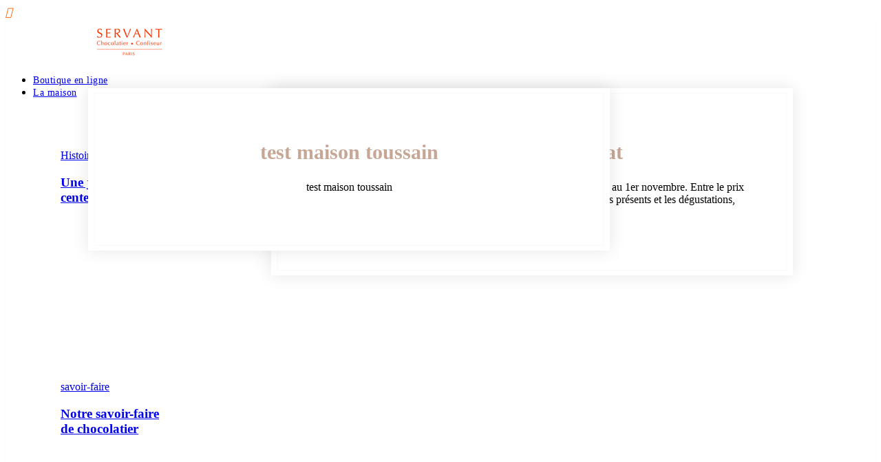

--- FILE ---
content_type: text/html; charset=utf-8
request_url: https://www.chocolaterie-servant.com/fr/?espace=actu2
body_size: 7149
content:
<!doctype html>
<html lang="fr">
	<head>
		
			
  <meta charset="utf-8">


  <meta http-equiv="x-ua-compatible" content="ie=edge">



  <title>Chocolaterie Servant</title>
  <meta name="description" content="Boutique propulsée par PrestaShop">
  <meta name="keywords" content="">
    


  <meta name="viewport" content="width=device-width, initial-scale=1">



  <link rel="icon" type="image/vnd.microsoft.icon" href="/img/favicon.ico?1509053753">
  <link rel="shortcut icon" type="image/x-icon" href="/img/favicon.ico?1509053753">



    <link rel="stylesheet" href="https://www.chocolaterie-servant.com/themes/classic/assets/css/theme.css" type="text/css" media="all">
  <link rel="stylesheet" href="https://www.chocolaterie-servant.com/modules/colissimo_simplicite//views/css/front.css" type="text/css" media="all">
  <link rel="stylesheet" href="https://www.chocolaterie-servant.com/modules/ptm_dropdowncart/views/css/ptm_dropdowncart.css" type="text/css" media="all">
  <link rel="stylesheet" href="https://www.chocolaterie-servant.com/themes/classic/assets/css/custom.css" type="text/css" media="all">




  

  <script type="text/javascript">
        var prestashop = {"cart":{"products":[],"totals":{"total":{"type":"total","label":"Total","amount":0,"value":"0,00\u00a0\u20ac"},"total_including_tax":{"type":"total","label":"Total TTC","amount":0,"value":"0,00\u00a0\u20ac"},"total_excluding_tax":{"type":"total","label":"Total HT :","amount":0,"value":"0,00\u00a0\u20ac"}},"subtotals":{"products":{"type":"products","label":"Sous-total","amount":0,"value":"0,00\u00a0\u20ac"},"discounts":null,"shipping":{"type":"shipping","label":"Livraison","amount":0,"value":"gratuit"},"tax":null},"products_count":0,"summary_string":"0 articles","labels":{"tax_short":"TTC","tax_long":"(TTC)"},"id_address_delivery":0,"id_address_invoice":0,"is_virtual":false,"vouchers":{"allowed":0,"added":[]},"discounts":[],"minimalPurchase":0,"minimalPurchaseRequired":""},"currency":{"name":"euro","iso_code":"EUR","iso_code_num":"978","sign":"\u20ac"},"customer":{"lastname":null,"firstname":null,"email":null,"last_passwd_gen":null,"birthday":null,"newsletter":null,"newsletter_date_add":null,"ip_registration_newsletter":null,"optin":null,"website":null,"company":null,"siret":null,"ape":null,"outstanding_allow_amount":0,"max_payment_days":0,"note":null,"is_guest":0,"id_shop":null,"id_shop_group":null,"id_default_group":3,"date_add":null,"date_upd":null,"reset_password_token":null,"reset_password_validity":null,"id":null,"is_logged":false,"gender":{"type":null,"name":null,"id":null},"risk":{"name":null,"color":null,"percent":null,"id":null},"addresses":[]},"language":{"name":"Fran\u00e7ais (French)","iso_code":"fr","locale":"fr-FR","language_code":"fr","is_rtl":"0","date_format_lite":"d\/m\/Y","date_format_full":"d\/m\/Y H:i:s","id":1},"page":{"title":"","canonical":null,"meta":{"title":"Chocolaterie Servant","description":"Boutique propuls\u00e9e par PrestaShop","keywords":"","robots":"index"},"page_name":"index","body_classes":{"lang-fr":true,"lang-rtl":false,"country-FR":true,"currency-EUR":true,"layout-full-width":true,"page-index":true,"tax-display-enabled":true},"admin_notifications":[]},"shop":{"name":"Chocolaterie Servant","email":"boutique@chocolaterie-servant.com","registration_number":"","long":false,"lat":false,"logo":"\/img\/chocolaterie-servant-logo-1509053753.jpg","stores_icon":"\/img\/logo_stores.png","favicon":"\/img\/favicon.ico","favicon_update_time":"1509053753","address":{"formatted":"Chocolaterie Servant<br>France","address1":"","address2":"","postcode":"","city":"","state":null,"country":"France"},"phone":"","fax":""},"urls":{"base_url":"https:\/\/www.chocolaterie-servant.com\/","current_url":"https:\/\/www.chocolaterie-servant.com\/fr\/?espace=actu2","shop_domain_url":"https:\/\/www.chocolaterie-servant.com","img_ps_url":"https:\/\/www.chocolaterie-servant.com\/img\/","img_cat_url":"https:\/\/www.chocolaterie-servant.com\/img\/c\/","img_lang_url":"https:\/\/www.chocolaterie-servant.com\/img\/l\/","img_prod_url":"https:\/\/www.chocolaterie-servant.com\/img\/p\/","img_manu_url":"https:\/\/www.chocolaterie-servant.com\/img\/m\/","img_sup_url":"https:\/\/www.chocolaterie-servant.com\/img\/su\/","img_ship_url":"https:\/\/www.chocolaterie-servant.com\/img\/s\/","img_store_url":"https:\/\/www.chocolaterie-servant.com\/img\/st\/","img_col_url":"https:\/\/www.chocolaterie-servant.com\/img\/co\/","img_url":"https:\/\/www.chocolaterie-servant.com\/themes\/servant\/assets\/img\/","css_url":"https:\/\/www.chocolaterie-servant.com\/themes\/servant\/assets\/css\/","js_url":"https:\/\/www.chocolaterie-servant.com\/themes\/servant\/assets\/js\/","pic_url":"https:\/\/www.chocolaterie-servant.com\/upload\/","pages":{"address":"https:\/\/www.chocolaterie-servant.com\/fr\/adresse","addresses":"https:\/\/www.chocolaterie-servant.com\/fr\/adresses","authentication":"https:\/\/www.chocolaterie-servant.com\/fr\/connexion","cart":"https:\/\/www.chocolaterie-servant.com\/fr\/panier","category":"https:\/\/www.chocolaterie-servant.com\/fr\/index.php?controller=category","cms":"https:\/\/www.chocolaterie-servant.com\/fr\/index.php?controller=cms","contact":"https:\/\/www.chocolaterie-servant.com\/fr\/nous-contacter","discount":"https:\/\/www.chocolaterie-servant.com\/fr\/reduction","guest_tracking":"https:\/\/www.chocolaterie-servant.com\/fr\/suivi-commande-invite","history":"https:\/\/www.chocolaterie-servant.com\/fr\/historique-commandes","identity":"https:\/\/www.chocolaterie-servant.com\/fr\/identite","index":"https:\/\/www.chocolaterie-servant.com\/fr\/","my_account":"https:\/\/www.chocolaterie-servant.com\/fr\/mon-compte","order_confirmation":"https:\/\/www.chocolaterie-servant.com\/fr\/confirmation-commande","order_detail":"https:\/\/www.chocolaterie-servant.com\/fr\/index.php?controller=order-detail","order_follow":"https:\/\/www.chocolaterie-servant.com\/fr\/suivi-commande","order":"https:\/\/www.chocolaterie-servant.com\/fr\/commande","order_return":"https:\/\/www.chocolaterie-servant.com\/fr\/index.php?controller=order-return","order_slip":"https:\/\/www.chocolaterie-servant.com\/fr\/avoirs","pagenotfound":"https:\/\/www.chocolaterie-servant.com\/fr\/page-introuvable","password":"https:\/\/www.chocolaterie-servant.com\/fr\/recuperation-mot-de-passe","pdf_invoice":"https:\/\/www.chocolaterie-servant.com\/fr\/index.php?controller=pdf-invoice","pdf_order_return":"https:\/\/www.chocolaterie-servant.com\/fr\/index.php?controller=pdf-order-return","pdf_order_slip":"https:\/\/www.chocolaterie-servant.com\/fr\/index.php?controller=pdf-order-slip","prices_drop":"https:\/\/www.chocolaterie-servant.com\/fr\/promotions","product":"https:\/\/www.chocolaterie-servant.com\/fr\/index.php?controller=product","search":"https:\/\/www.chocolaterie-servant.com\/fr\/recherche","sitemap":"https:\/\/www.chocolaterie-servant.com\/fr\/Sitemap","stores":"https:\/\/www.chocolaterie-servant.com\/fr\/magasins","supplier":"https:\/\/www.chocolaterie-servant.com\/fr\/fournisseur","register":"https:\/\/www.chocolaterie-servant.com\/fr\/connexion?create_account=1","order_login":"https:\/\/www.chocolaterie-servant.com\/fr\/commande?login=1"},"theme_assets":"\/themes\/servant\/assets\/","actions":{"logout":"https:\/\/www.chocolaterie-servant.com\/fr\/?mylogout="}},"configuration":{"display_taxes_label":true,"low_quantity_threshold":3,"is_b2b":false,"is_catalog":false,"show_prices":true,"opt_in":{"partner":true},"quantity_discount":{"type":"discount","label":"Remise"},"voucher_enabled":0,"return_enabled":0,"number_of_days_for_return":14},"field_required":[],"breadcrumb":{"links":[{"title":"Accueil","url":"https:\/\/www.chocolaterie-servant.com\/fr\/"}],"count":1},"link":{"protocol_link":"https:\/\/","protocol_content":"https:\/\/"},"time":1768500442,"static_token":"afc8283db8de0752cf416ec803087eaa","token":"a911b3fa2f9cdaa759c2d8a5520321cc"};
        var psemailsubscription_subscription = "https:\/\/www.chocolaterie-servant.com\/fr\/module\/ps_emailsubscription\/subscription";
      </script>

<link rel="stylesheet" href="/themes/servant/assets/js/slick/slick.css" />
<script type="text/javascript" src="/themes/servant/assets/js/jquery.sticky.js"></script>
<script type="text/javascript" src="/themes/servant/assets/js/slick/slick.min.js"></script>
<script type="text/javascript" src="/themes/servant/assets/js/main.js"></script>
<script type="text/javascript">
jQuery(document).ready(function(){
	jQuery("#header").sticky({topSpacing:18});
});
</script>
<!--<script>
window.axeptioSettings = {
  clientId: "648c2e4da6b63b464fae3e02",
};
 
(function(d, s) {
  var t = d.getElementsByTagName(s)[0], e = d.createElement(s);
  e.async = true; e.src = "//static.axept.io/sdk.js";
  t.parentNode.insertBefore(e, t);
})(document, "script");
</script>-->
<script>
window.axeptioSettings = {
  clientId: "6527b7abb27847935739c6ab",
};
 
(function(d, s) {
  var t = d.getElementsByTagName(s)[0], e = d.createElement(s);
  e.async = true; e.src = "//static.axept.io/sdk.js";
  t.parentNode.insertBefore(e, t);
})(document, "script");
</script>



  



<link rel="stylesheet" href="/themes/servant/main.css" />		



	</head>
	<body id="index" class="lang-fr country-fr currency-eur layout-full-width page-index tax-display-enabled">

	
	
		
	 
</div>


 

 
		
			
		

    <main>
      
              

      <header id="header">
        
          
  <div class="header-banner">
    
  </div>



  <nav class="header-nav">
    <div class="container">
        <div class="row">
          <!--div class="hidden-sm-down">
            <div class="col-md-4 col-xs-12">
              <div id="_desktop_contact_link">
  <div id="contact-link">
          <a href="https://www.chocolaterie-servant.com/fr/nous-contacter">Contactez-nous</a>
      </div>
</div>

            </div>
            <div class="col-md-8 right-nav">
                
            </div>
          </div-->
          <div class="hidden-md-up text-sm-center mobile">
            <div class="float-xs-left" id="menu-icon">
              <i class="material-icons d-inline">&#xE5D2;</i>
            </div>
            <div class="float-xs-right" id="_mobile_cart"></div>
            <div class="float-xs-right" id="_mobile_user_info"></div>
            <div class="top-logo" id="_mobile_logo"></div>
            
            <div class="clearfix"></div>
          </div>
        </div>
    </div>
  </nav>



  <div class="header-top">
    <div class="container">
       <div class="row">
        <div class="col-md-2 hidden-sm-down" id="_desktop_logo">
          <a href="https://www.chocolaterie-servant.com/">
            <img class="logo img-responsive" src="/img/chocolaterie-servant-logo-1509053753.jpg" alt="Chocolaterie Servant">
          </a>
        </div>
        <div class="col-md-10 col-sm-12 position-static">
          <div class="row">
            

<div class="menu col-lg-10 col-md-9 js-top-menu position-static hidden-sm-down" id="_desktop_top_menu">
              <ul class="top-menu" id="top-menu" data-depth="0">
                    <li class="link" id="lnk-boutique-en-ligne">
                          <a
                class="dropdown-item"
                href="https://www.chocolaterie-servant.com/fr/12-boutique" data-depth="0"
                              >
                                Boutique en ligne
              </a>
                                                                    </li>
                    <li class="link" id="lnk-la-maison">
                          <a
                class="dropdown-item"
                href="#" data-depth="0"
                              >
                                La maison
              </a>
                                                        			  <div class="popover sub-menu js-sub-menu collapse servant-submenu list-4" id="top_sub_menu_">
					<div class="wrapper">
						<div class="item">
							<div class="content">
								<a href="/fr/la-maison-jeune-chocolaterie-centenaire.html">
									<span class="title">Histoire</span>
									<h3>Une jeune chocolaterie<br>centenaire</h3>
								</a>
							</div>
						</div><div class="item">
							<div class="content">
								<a href="/fr/notre-savoir-faire-de-chocolatier.html">
									<span class="title">savoir-faire</span>
									<h3>Notre savoir-faire<br>de chocolatier</h3>
								</a>
							</div>
						</div><div class="item">
							<div class="content">
								<a href="/fr/notre-savoir-faire-de-confiseur.html">
									<span class="title">savoir-faire</span>
									<h3>Notre savoir-faire<br>de confiseur</h3>
								</a>
							</div>
						</div><div class="item">
							<div class="content">
								<a href="/fr/la-philosophie-du-chocolatier-servant.html">
									<span class="title">Engagements</span>
									<h3>La philosophie du<br>chocolatier Servant</h3>
								</a>
							</div>
						</div>
					</div>
			  </div>
                          </li>
                    <li class="link" id="lnk-nos-produits">
                          <a
                class="dropdown-item"
                href="#" data-depth="0"
                              >
                                Nos produits
              </a>
                            			  <div class="popover sub-menu js-sub-menu collapse servant-submenu" id="top_sub_menu_">
					<div class="wrapper">
						<div class="item">
							<div class="content">
								<a href="/fr/le-chocolat-100-ans-de-passion.html">
									<span class="title">Chocolats</span>
									<h3>Le chocolat<br>100 ans de passion</h3>
								</a>
							</div>
						</div><div class="item">
							<div class="content">
								<a href="/fr/les-confiseries.html">
									<span class="title">Confiseries</span>
									<h3>Les<br>confiseries</h3>
								</a>
							</div>
						</div><div class="item">
							<div class="content">
								<a href="/fr/epicerie-fine.html">
									<span class="title">Épicerie Fine</span>
									<h3>Autres<br>Produits Gourmands</h3>
								</a>
							</div>
						</div>
					</div>
			  </div>
                                                      </li>
                    <li class="link" id="lnk-entreprises">
                          <a
                class="dropdown-item"
                href="https://www.chocolaterie-servant.com/fr/espace-entreprise.html" data-depth="0"
                              >
                                Entreprises
              </a>
                                                                    </li>
                    <li class="link" id="lnk-nos-adresses">
                          <a
                class="dropdown-item"
                href="https://www.chocolaterie-servant.com/fr/nous-contacter" data-depth="0"
                              >
                                Nos Adresses
              </a>
                                          			  <div class="popover sub-menu js-sub-menu collapse servant-submenu" id="top_sub_menu_">
					<div class="wrapper">
						<div class="item">
							<div class="content">
								<a href="/fr/content/26-boutique-paris-auteuil.html">
									<span class="title">boutique Auteuil</span>
									<h3>30, rue d'Auteuil<br>75016 Paris</h3>
								</a>
							</div>
						</div><div class="item">
							<div class="content">
								<a href="/fr/content/27-boutique-neuilly.html">
									<span class="title">boutique Neuilly</span>
									<h3>22 bis, rue de Chartres<br>92200 Neuilly</h3>
								</a>
							</div>
						</div><div class="item">
							<div class="content">
								<a href="/fr/content/93-la-boutique-de-levallois-perret.html">
									<span class="title">Boutique Levallois</span>
									<h3>64 bis rue Paul Vaillant Couturier<br>92300 Levallois Perret</h3>
								</a>
							</div>
						</div><div class="item">
							<div class="content">
								<a href="/fr/nous-contacter">
									<span class="title">formulaire</span>
									<h3>Besoin d’aide<br>ou de conseils ?</h3>
								</a>
							</div>
						</div>
					</div>
			  </div>
                                        </li>
                    <li class="link" id="lnk-mon-compte">
                          <a
                class="dropdown-item"
                href="https://www.chocolaterie-servant.com/fr/mon-compte" data-depth="0"
                              >
                                Mon compte
              </a>
                                                                    </li>
                    <li class="link" id="lnk-nous-contacter">
                          <a
                class="dropdown-item"
                href="https://www.chocolaterie-servant.com/fr/nous-contacter" data-depth="0"
                              >
                                Nous contacter
              </a>
                                                                    </li>
        		<!--<li class="link" id="lnk-horaires">
			<a class="dropdown-item" href="#" data-depth="0">
				horaires
			</a>
			<div class="popover sub-menu js-sub-menu collapse servant-submenu horaire-submenu" id="top_sub_menu_0">
				<div class="wrapper">
					<div class="content"><h2>Horaires de vos boutiques</h2>
<table style="height:274px;" width="600" align="center">
<tbody>
<tr>
<td align="right">
<h3 style="text-align:center;">Servant Paris Auteuil</h3>
<p style="text-align:center;">+33 (0)1 42  88 49 82</p>
<p style="text-align:center;"></p>
<p style="text-align:center;"><b>Horaires :</b></p>
<p style="text-align:center;">Lundi : 14h30 - 19h00</p>
<p style="text-align:center;">Mardi  au Samedi : </p>
<p style="text-align:center;">10h00 - 19h00 </p>
<p style="text-align:center;">Dimanche : 11h00 - 13h00</p>
<p style="text-align:center;"></p>
<p style="text-align:center;"></p>
<p style="text-align:center;"></p>
</td>
<td>
<h3 style="text-align:center;"></h3>
<h3 style="text-align:center;"></h3>
<h3 style="text-align:center;">Servant Neuilly</h3>
<p style="text-align:center;">+33 (0)1 47 22 54 45</p>
<p style="text-align:center;"></p>
<p style="text-align:center;"></p>
<p style="text-align:center;"><b>Horaires :</b></p>
<p style="text-align:center;">Lundi : 14h30 - 19h00</p>
<p style="text-align:center;">Mardi  au Samedi : </p>
<p style="text-align:center;">10h30 - 13h30 et 14h30- 19h00</p>
<p style="text-align:center;">Dimanche :10h30 - 13h00</p>
<p style="text-align:center;"></p>
<p style="text-align:center;"> </p>
<p style="text-align:center;"> <br /> </p>
</td>
</tr>
</tbody>
</table>
<h3 style="text-align:center;">Servant Levallois</h3>
<p style="text-align:center;">+33 (0)1 80 88 17 72</p>
<p style="text-align:center;"></p>
<p style="text-align:center;"><b>Horaires :</b></p>
<p style="text-align:center;">Lundi : Fermé</p>
<p style="text-align:center;">Mardi  au Vendredi : 11h00 - 14h30 et 15h30- 19h00</p>
<p style="text-align:center;">Samedi : 10h30 - 14h30 et 15h30 - 19h00 </p>
<p style="text-align:center;">Dimanche : Fermé</p>
<p style="text-align:center;"></p>
<p></p>
<p style="text-align:center;"></p>
<p style="text-align:center;"></p>
<p style="text-align:center;"> </p>
<p style="text-align:center;"> <br /> </p></div>
				</div>
			</div>
		</li>-->
      </ul>
    
    <div class="clearfix"></div>
</div>
<div id="_desktop_language_selector">
  <div class="language-selector-wrapper">
    <span id="language-selector-label" class="hidden-md-up">Langue :</span>
    <div class="language-selector dropdown js-dropdown">
      <button data-toggle="dropdown" class="hidden-sm-down btn-unstyle" aria-haspopup="true" aria-expanded="false" aria-label="Sélecteur de langue">
        <span class="expand-more">Français</span>
        <i class="material-icons expand-more">&#xE5C5;</i>
      </button>
      <ul class="dropdown-menu hidden-sm-down" aria-labelledby="language-selector-label">
                  <li  class="current" >
            <a href="https://www.chocolaterie-servant.com/fr/?espace=actu2" class="dropdown-item">Français</a>
          </li>
                  <li >
            <a href="https://www.chocolaterie-servant.com/gb/?espace=actu2" class="dropdown-item">English</a>
          </li>
              </ul>
      <select class="link hidden-md-up" aria-labelledby="language-selector-label">
                  <option value="https://www.chocolaterie-servant.com/fr/?espace=actu2" selected="selected">Français</option>
                  <option value="https://www.chocolaterie-servant.com/gb/?espace=actu2">English</option>
              </select>
    </div>
  </div>
</div>

<div id="_desktop_cart" class="blockcart_container">
  <div class="ptm_blockcart blockcart cart-preview inactive" data-refresh-url="https://www.chocolaterie-servant.com/fr/module/ptm_dropdowncart/ajax">
    <div class="header">
              <i class="material-icons shopping-cart">shopping_cart</i>
        <span class="hidden-sm-down">Votre panier</span>
        <span class="ptm_cart_qty" data-cart-qty="0">(0)</span>
          </div>
    <div class="ptm_blockcart_body">
      <ul class="ptm_blockcart_list">
              </ul>
      <div class="cart-total">
        <div class="cart-prices-line first-line ptm_unvisible">
            <span class="label shippig">Livraison</span>
            <span class="value price cart_block_shipping_cost">gratuit</span>            
        </div>
        <div class="cart-prices-line last-line">
          <span class="label">Total TTC</span>
          <span class="value price cart_block_total">0,00 €</span>
        </div>
        <div class="cart-prices-line last-line ptm_unvisible">
            <span class="label taxes"></span>
            <span class="value price cart_block_tax_cost"></span>
        </div>
      </div>
      <div class="checkout-link">
        <a class="button_order_cart btn btn-default" href="https://www.chocolaterie-servant.com/fr/panier?action=show">
                        Valider ma commande <i class="material-icons">&#xE5CD;</i>
                  </a>
      </div>
    </div>
  </div>
</div>
            <div class="clearfix"></div>
          </div>
        </div>
      </div>
      <div id="mobile_top_menu_wrapper" class="row hidden-md-up" style="display:none;">
        <div class="js-top-menu mobile" id="_mobile_top_menu"></div>
        <div class="js-top-menu-bottom">
          <div id="_mobile_currency_selector"></div>
          <div id="_mobile_language_selector"></div>
          <div id="_mobile_contact_link"></div>
        </div>
      </div>
    </div>
  </div>
  

        
      </header>

      
        
<aside id="notifications">
  <div class="container">
    
    
    
      </div>
</aside>
      

      <section id="wrapper">
        
        <div class="container">
          
            <nav data-depth="1" class="breadcrumb hidden-sm-down">
  <ol itemscope itemtype="http://schema.org/BreadcrumbList">
          
        <li itemprop="itemListElement" itemscope itemtype="http://schema.org/ListItem">
          <a itemprop="item" href="https://www.chocolaterie-servant.com/fr/">
            <span itemprop="name">Accueil</span>
          </a>
          <meta itemprop="position" content="1">
        </li>
      
      </ol>
</nav>
          

          

          
  <div id="content-wrapper">
    
    

  <section id="main">

    

    
      <section id="content" class="page-home catid-15">
		

		<div class="cms-block section-84">
							
							<div class="content clickable" onclick="location.href='/fr/content/84-actualiteles-evenements.html';">
								<span class="title">Actualités</span><h2>Les évènements</h2>
								<p style="text-align:center;">Les évènements du chocolat sont à la une de l'actualité de la chocolaterie,</p>
<p style="text-align:center;">suivez nous dés à présent et inscrivez vous sur notre newsletter afin de rester connecté!</p>
<p style="text-align:center;"></p>
<p style="text-align:center;"></p>
							</div>
							<div class="image"></div>
							
						</div><div class="cms-block section-85 section-actu actu-odd">
							
							<div class="content clickable" onclick="location.href='/fr/content/85-salon-chocolat.html';">
								<h2>Le salon du chocolat</h2>
								<p style="text-align:center;"></p>
<p style="text-align:center;">Le 22e Salon du chocolat se tient Porte de Versailles du 28 octobre au 1er novembre. Entre le prix d'entrée, le défilé de robes, les stands, les pâtissiers et chocolatiers présents et les dégustations, voici notre guide de survie. </p>
							</div>
							<div class="image"></div>
							<div class="dynimage-bg" style="background-image:url(https://www.chocolaterie-servant.com/img/cms/actualites/salon-du-chocolat-15_5125844.jpg);"></div>
						</div><div class="cms-block section-87 section-actu actu-even">
							
							<div class="content clickable" onclick="location.href='/fr/content/87-test-maison-toussain.html';">
								<h2>test maison toussain</h2>
								<p>test maison toussain</p>
<p></p>
<p></p>
							</div>
							<div class="image"></div>
							<div class="dynimage-bg" style="background-image:url(https://www.chocolaterie-servant.com/img/cms/maisontoussaint.jpg);"></div>
						</div>
		
        
          
            
          
        
      </section>
    

    
      <footer class="page-footer">
        
          <!-- Footer content -->
        
      </footer>
    

  </section>


    
  </div>


          
        </div>
        
      </section>

      <footer id="footer">
        
          <div class="container">
  <div class="row">
    
      
<div class="block_newsletter col-lg-12 col-md-12 col-sm-12">
	<div class="row">
		<h3 class="module-title">Inscrivez-vous<br>à la newsletter Servant</h3>
		<p>Profitez des offres et des secrets de la maison Servant et suivez son actualité<br>en inscrivant votre e-mail dans le champs ci-dessous.</p>
		<div class="col-md-6 col-xs-12 col-centered">
			<form action="https://www.chocolaterie-servant.com/fr/#footer" method="post">
				<div class="input-wrapper">
					<input
						name="email"
						type="text"
						value=""
						placeholder="Votre adresse e-mail"
						aria-labelledby="block-newsletter-label">
					<input
						class="btn btn-primary float-xs-right hidden-xs-down"
						name="submitNewsletter"
						type="submit"
						value="Envoyer">
					<input
						class="btn btn-primary float-xs-right hidden-sm-up"
						name="submitNewsletter"
						type="submit"
						value="ok">
				</div>
				<input type="hidden" name="action" value="0">
				<div class="clearfix"></div>
											</form>
		</div>
	</div>
</div>


  <div class="block-social col-lg-4 col-md-12 col-sm-12">
    <ul>
          </ul>
  </div>


    
  </div>
</div>
<div class="footer-container">
	<div class="container">
		
		<div class="row bordertop">
			<div class="col-md-4">
				<h4>Servant Auteuil</h4>
				<p>30, rue d'Auteuil<br>75016 Paris<br/>+33 (0)1 42 88 49 82<br/>contact@servant.paris</p>
			</div>
			<div class="col-md-4">
				<h4>Servant Levallois</h4>
				<p>64 bis rue Paul Vaillant Couturier<br/>92300 Levallois Perret</br>+33(0)1 80 88 17 72<br/>contact@servant.paris</p>
			</div>
			<div class="col-md-4">
				<h4>Servant Neuilly</h4>
				<p>22 bis rue de Chartres<br>92200 Neuilly-sur-seine<br/>+33 (0)1 47 22 54 45<br/>contact@servant.paris</p>
			</div>
		</div>
		<div class="row bordertop">
			<div class="col-md-12 linklist">
				<p>
					<a href="//www.chocolaterie-servant.com/fr/nous-contacter">Nous contacter</a>
					<a href="/fr/servant-recrute.html">Recrutement</a>
					<a href="/fr/espace-partenaires.html">Nos partenaires</a>
					<a href="/fr/espace-entreprise.html">Espace Entreprises</a>
					<a href="/fr/les-evenements-de-la-maison-servant.html">Événements</a>
					<a href="/fr/le-journal-de-la-maison-servant.html">Journal de la maison</a>
				</p>
				<p>
					<a href="/fr/content/8-des-questions.html">FAQ</a>
					<a href="/Tarifs-SERVANT-sept-dec-2025.pdf" target="_blank">Brochure entreprises</a>
					<a href="/catalogue-servant.pdf" target="_blank">Catalogue chocolats</a>
					<!--a href="/fr/12-boutique-en-ligne">Catalogue chocolats</a-->
					<a href="//www.chocolaterie-servant.com/fr/content/2-mentions-legales.html">Mentions légales</a>
					<a href="//www.chocolaterie-servant.com/fr/content/6-conditions-generales-de-vente.html">CGV</a>
					<!--<a href="//www.chocolaterie-servant.com/fr/content/7-plan-du-site.html">Plan du site</a>
					<a href="//www.chocolaterie-servant.com/fr/content/8-des-questions.html">Des questions ?</a>-->
				</p>
			</div>
		</div>
		<div class="row bordertop">
			<div class="col-md-6">
				<p class="text-left"><img src="/themes/servant/img/paiement-securise.png" alt="Paiement Sécurise" /></p>
			</div>
			<div class="col-md-6 text-right">
				<p class="text-right folowus">Suivez-nous
					<a href="https://fr-fr.facebook.com/ServantParis/" target="_blank"><img src="/themes/servant/img/rs-facebook.png" alt="facebook" /></a> 
					<a href="https://www.instagram.com/explore/locations/274315722/servant-chocolatier-paris-chocolaterie-confiserie/" target="_blank"><img src="/themes/servant/img/rs-instagram.png" alt="instagram" /></a>
					<!--<a href="#"><img src="/themes/servant/img/rs-google.png" alt="google" /></a>
					<a href="#"><img src="/themes/servant/img/rs-pinterest.png" alt="pinterest" /></a>
					<a href="#"><img src="/themes/servant/img/rs-instagram.png" alt="instagram" /></a>-->
				</p>
			</div>
		</div>
	</div>
</div>
        
      </footer>

    </main>

    
        <script type="text/javascript" src="https://www.chocolaterie-servant.com/themes/core.js" ></script>
  <script type="text/javascript" src="https://www.chocolaterie-servant.com/themes/classic/assets/js/theme.js" ></script>
  <script type="text/javascript" src="https://www.chocolaterie-servant.com/modules/ps_emailsubscription/views/js/ps_emailsubscription.js" ></script>
  <script type="text/javascript" src="https://www.chocolaterie-servant.com/modules/colissimo_simplicite//views/js/redirect.js" ></script>
  <script type="text/javascript" src="https://www.chocolaterie-servant.com/modules/ptm_dropdowncart/views/js/ptm_dropdowncart.js" ></script>
  <script type="text/javascript" src="https://www.chocolaterie-servant.com/themes/servant/assets/js/custom.js" ></script>



<link rel="stylesheet" href="/themes/servant/assets/js/slick/slick.css" />
<script type="text/javascript" src="/themes/servant/assets/js/jquery.sticky.js"></script>
<script type="text/javascript" src="/themes/servant/assets/js/slick/slick.min.js"></script>
<script type="text/javascript" src="/themes/servant/assets/js/main.js"></script>
<script type="text/javascript">
jQuery(document).ready(function(){
	jQuery("#header").sticky({topSpacing:18});
});
</script>
<!--<script>
window.axeptioSettings = {
  clientId: "648c2e4da6b63b464fae3e02",
};
 
(function(d, s) {
  var t = d.getElementsByTagName(s)[0], e = d.createElement(s);
  e.async = true; e.src = "//static.axept.io/sdk.js";
  t.parentNode.insertBefore(e, t);
})(document, "script");
</script>-->
<script>
window.axeptioSettings = {
  clientId: "6527b7abb27847935739c6ab",
};
 
(function(d, s) {
  var t = d.getElementsByTagName(s)[0], e = d.createElement(s);
  e.async = true; e.src = "//static.axept.io/sdk.js";
  t.parentNode.insertBefore(e, t);
})(document, "script");
</script>
    

    
      
    
  </body>

</html>

--- FILE ---
content_type: text/css
request_url: https://www.chocolaterie-servant.com/modules/ptm_dropdowncart/views/css/ptm_dropdowncart.css
body_size: 950
content:
#_desktop_cart .ptm_blockcart {
    position: relative;
}
.ptm_blockcart_body {
    background-color: #ffffff;
    color: #545454;
    right: 0;
    padding: 10px;
    position: absolute;
    top: 100%;
    z-index: 999;
    display: none;
    width: 270px;
}
.ptm_blockcart_body a,
.ptm_blockcart_body a i{
    color: #545454;
}
.ptm_blockcart_body a:hover,
.ptm_blockcart_body a:hover i{
    color: #545454;
}
.ptm_blockcart_body > a:first-child {
    padding: 7px 10px 14px 16px;
    background: #333;
    display: block;
    font-weight: bold;
    color: #545454;
    text-shadow: 1px 1px rgba(0, 0, 0, 0.2);
    overflow: hidden;
}
a#dropdowncart_url {
    text-decoration: none;
}
.ptm_blockcart_body .cart-total {
    font-weight: bold;
    padding: 10px 10px 22px;
}
.ptm_blockcart_body .cart-total .price {
    font-size: 13px;
    white-space: nowrap;
    float: right;
}
.ptm_blockcart .ptm_blockcart_shipping_cost,
.ptm_blockcart .ptm_blockcart_tax_cost,
.ptm_blockcart .ptm_blockcart_total,
.ptm_blockcart .ptm_blockcart_wrapping_cost {
    float: right;
}
.ptm_blockcart_body .checkout-link a.button_order_cart {
    border: medium none;
    float: left;
    text-align: center;
    width: 100%;
}
.ptm_blockcart_body .checkout-link a.button_order_cart span {
    border: 1px solid #63c473;
    font-size: 1.1em;
    padding: 7px 0;
}
.ptm_blockcart .ptm_blockcart_list .remove_link {
    position: absolute;
    right: 7px;
    top: 16px;
}
.ptm_blockcart .ptm_blockcart_list .remove_link a,
.ptm_blockcart .ptm_blockcart_list .ajax_ptm_blockcart_remove_link {
    display: inline-block;
    font-size: 14px;
}
.ptm_blockcart .ptm_blockcart_list .remove_link a:hover,
.ptm_blockcart .ptm_blockcart_list .ajax_ptm_blockcart_remove_link:hover {
    color: #fff;
}
.ptm_blockcart .cart-images {
    float: left;
    margin-right: 10px;
}
.ptm_blockcart .cart-info {
    overflow: hidden;
    position: relative;
    padding-right: 25px;
}
.ptm_blockcart .cart-info .product-name {
    padding-bottom: 5px;
    margin-top: -4px;
    text-align: left;
}
.ptm_blockcart .cart-info .product-name a {
    font-size: 13px;
    line-height: 18px;
    display: inline-block;
}
.ptm_blockcart .cart-info .quantity-formated {
    text-transform: uppercase;
    font-size: 10px;
    white-space: normal;
}
.ptm_blockcart .cart-info .product-name .cart_block_product_name{
    white-space: normal;
    text-align: left;
    display: inline;
}
.ptm_blockcart .cart-info .quantity-formated .quantity {
    font-size: 15px;
}
.ptm_blockcart .cart-info > .price {
    float: left;
}
.ptm_blockcart li {
    font-weight: normal;
    overflow: hidden;
    padding: 20px 10px 16px 10px;
    position: relative;
}
.ptm_blockcart li.cart_divider {
    position: relative;
    border-bottom: 1px dashed #ccc;
    height: 1px;
    padding: 0;
    margin: 0 10px;
}
.ptm_blockcart li.cart_divider .customizations {
    border-top: 1px dashed #333;
}
.ptm_blockcart .customizations li {
    padding: 0px;
    text-align: left;
}
.ptm_blockcart .customizations li .remove-from-cart {
    position: absolute;
    right: 0px;
}
.ptm_blockcart_body .cart-total .cart-prices-line {
    .border-bottom: 1px solid #515151;
    overflow: hidden;
    padding: 7px 0;
}
.cart-prices-line .label {
    float: left;
}
.cart-prices-line.first-line {
    border-bottom: 1px solid #ccc;
}
.ptm_blockcart_body a.button_order_cart i {
    line-height: 23px !important;
    margin-left: 5px;
}
.ptm_unvisible {
    display: none;
}
.customization_row span {
    font-size: 14px;
}

--- FILE ---
content_type: text/css
request_url: https://www.chocolaterie-servant.com/themes/servant/main.css
body_size: 7020
content:
@font-face {
	font-family: 'Helvetica';
	src: url('../servant/assets/fonts/Helvetica.otf');
	font-weight: bold;
	font-style: normal;
}

h1, h2, h3, h4, h5, h6, .h1, .h2, .h3, .h4, .h5, .h6{
	font-family:'Playfair Display', serif !important;
}

#my-account .links > .col-lg-4 .link-item{border: 15px solid #fff;box-shadow: 0px 0px 24px 0px rgba(0, 0, 0, 0.1), 0 0 1px #ccc inset;font-family: 'Playfair Display', serif;margin:40px 0 20px 0 ;    padding: 40px 0 0 0!important;}
#history .breadcrumb,
#addresses .breadcrumb,
#identity .breadcrumb{display:none}


.box-title {padding:0 0 20px 0;position:relative;text-align:center;margin:0 0 20px 0;}
.box-title:after{content:' ';position:absolute;left:50%;background:#ff6314;width:35px;transform:translate(-50%, 0);height:1px;bottom:0px;}
.box-title h3{color:#c29f90;font-size:22px;}

.has-account,
.has-account a,
.no-account a,
.forgot-password a,
.form-control-label{font-family:'Playfair Display', serif;}

#authentication  .sur-title{
	color: #ff5612;
    font-size: 12px;
    letter-spacing: 2px;
    text-transform: uppercase;
    font-family: 'Lato', sans-serif;
    display: block;
    margin: 0 0 20px 0;
}
#authentication #content-wrapper,
#history #content-wrapper,
#addresses #content-wrapper,
#identity #content-wrapper{margin-top:50px;}

#addresses .addresses-footer > a{
	border: 6px #fff solid;
    box-shadow: 0 0 1px #e2d1c9;
	font-family: 'Playfair Display', serif;
	padding: 10px;
	background: #fff;
    min-width: 350px;
    display: inline-block;
}
#addresses .addresses-footer > a span{
	margin:0;
}

.page-my-account #content .links a span.link-item{box-shadow: 0px 0px 24px 0px rgba(0, 0, 0, 0.1), 0 0 1px #ccc inset!important;}

.page-addresses .address .address-footer {
	text-align:center;
	border:none!important;
	padding:10px;
	font-family: 'Playfair Display', serif;
}
.page-addresses .address .address-footer a span{color: #fff;}
.page-addresses .address .address-footer i{display:none}
.page-addresses .address .address-footer a{
	border: 6px #f5f5f5 solid;
	box-shadow: 0 0 1px #e2d1c9;
	font-family: 'Playfair Display', serif;
	background-color: #c5a493;
	padding:5px 20px 10px;
}
.page-addresses .address .address-body{
	padding:1rem 40px!important;
}
.page-addresses .address .address-body address {
    min-height: 134px!important;
}
.page-addresses .address h4{
	color:#c29f90!important;
	font-weight:normal;
}
.page-addresses .address{
	background:none!important;
	box-shadow:none!important;
	color:#939598!important;
}


#blockcart-modal .cart-content button.btn{
	color:#fff;
	background:#ff6314;
	border: 6px #fff solid;
	box-shadow: 0 0 1px #e2d1c9;
}

body#index #wrapper > .container #content .cms-block.section-53 .content,
body#index #wrapper > .container #content .cms-block.section-55, body#index #wrapper > .container #content .cms-block.section-54, body#index #wrapper > .container #content .cms-block.section-53{
	width:100%!important;
}

body#index #wrapper > .container #content .cms-block.section-53 .servant-slider .slick-arrow{
	top:50%;
	transform:translate(0, -50%);
	width:34px;height:58px;
	background:url(/img/cms/slider-right.png);
	right:-20px;
}
body#index #wrapper > .container #content .cms-block.section-53 .servant-slider .slick-arrow.slick-prev{
	background:url(/img/cms/slider-left.png);
	left:-20px;
}
body#index #wrapper > .container #content .cms-block.section-53 .content{
	max-width:80%;
}
body#index #wrapper > .container #content .cms-block.section-53 .slide h2{
	color:#fff;font-weight:300;
}
body#index #wrapper > .container #content .cms-block.section-53 .slide{
	position:relative;
}
body#index #wrapper > .container #content .cms-block.section-53 .slide.slick-active:after{
	content:' ';
	height:350px;
	width:1px;
	background:#b7978a;
	position:absolute;
	right:-1px;
	top:50%;
	transform:translate(0, -50%);
}

#wrapper > .container #content .cms-block.section-53 .content p{
	max-width:282px;
	margin:auto!important;
}

.is-sticky #header:before{
	position:absolute;
	left:0;top:0;right:0;bottom:0;
	background:#fff;transform:translate(0, -100%);
	content:' ';
}

ul.slick-dots{
	position:absolute;
	right:30px;
	top:50%;
	transform:translate(0, -50%);
}
ul.slick-dots li.slick-active{
	opacity:.5;
}
ul.slick-dots li{
	padding:6px;
}
ul.slick-dots li button{
	color:#f56101;
	background:#f56101;
	border-radius:50%;
	font-size:1px;
	width:17px;
	height:17px;
	border:none;
	box-shadow:none;
}

#products .product-title, .featured-products .product-title, .product-accessories .product-title, .product-miniature .product-title{
	text-transform: none!important;
}

body#my-account #wrapper,
body#index #wrapper > .container #content.page-home.catid-12,
body#index #wrapper > .container #content.page-home.catid-11,
body#index #wrapper > .container #content.page-home.catid-6,
body#index #wrapper > .container #content.page-home.catid-7 .cms-block.section-9,
body#index #wrapper > .container #content.page-home.catid-3 .cms-block.section-18 {
	background-image: url(/themes/servant/img/background-filigrane-26.png);
	background-position: right top;
	background-repeat: no-repeat;
}

body#index #wrapper > .container #content .cms-block.section-20{
	background: #f76114!important;
}


#header .header-top > .container {
    max-width: 100%!important;
    width: 100%!important;
}

#header .header-top #_desktop_logo{
	text-align:left!important;
	padding:9px 0 0 124px!important;
}

body#cms.cms-id-26 #content .servant-cadre{
    right: inherit!important;
}

.servant-submenu .item .content:after{
	display:none;
}

.popover{
	margin:0!important;
}

.servant-submenu .wrapper{
	text-align:center!important;
}

.servant-submenu .item{
	text-align:left;
}


body#index #wrapper > .container #content .cms-block.section-15 > .image{
	right:2%!important;
}

.header-top{
	box-shadow:0 3px 3px 0 rgba(0, 0, 0, 0.03);
}

section#wrapper > .container{
	padding:0!important;
}

.header-slider:before{
	background: #fff!important;
}
.header-slider p {
	position:absolute;
	bottom:15%;
	width:100%;
	text-align:center;
}
.header-slider a {
	color:#ff6314;
	text-transform:uppercase;
	padding:1rem 4rem;
	font-size:1.375rem;
	background-color:#fff;
	font-family:Helvetica, sans-serif;
	font-weight: bold;
	text-decoration: underline;
}

.content p a.btn.btn-default,
body#product .infosproduit-wrapper .product-actions button.add-to-cart,
.checkout a.btn.btn-primary{
	position:relative;
	overflow:hidden;
}

.content p a.btn.btn-default:after,
body#product .infosproduit-wrapper .product-actions button.add-to-cart:after,
.checkout a.btn.btn-primary:after{
	content:' ';
	background:rgba(255,255,255,0.2);
	position:absolute;
	left:0;
	top:0;
	right:0;
	bottom:0;
	transition:all .4s linear;
	opacity:0;
}

.content p a.btn.btn-default:hover:after,
body#product .infosproduit-wrapper .product-actions button.add-to-cart:hover:after,
.checkout a.btn.btn-primary:hover:after{
	opacity:1;
	transform:rotate(45deg);
}

.section-16 p a.btn.btn-default:after{
	background:rgba(255, 100, 20, 0.1)!important;
}

.block_newsletter .input-wrapper input[type=submit]:hover{
	border:none!important;
	border-left: 1px solid #ff6d25!important;
}


body#product .infosproduit-wrapper .product-actions button.add-to-cart i{
	color:#fff!important;
}

#header .header-nav{
	margin-bottom:0!important;
}

#header .header-top a[data-depth="0"]{
	font-size:14px!important;
	letter-spacing:0.5px;
}

#wrapper {
    box-shadow: inset 0 2px 14px 0 rgba(0, 0, 0, 0.05)!important;
}

body#index #wrapper > .container #content .cms-block .content > h2{
	font-size: 30px!important;
}

body#index #wrapper > .container #content .cms-block.section-14 .content > h2:after{
	border-top: 1px solid #fff!important;
}

body#index #wrapper > .container #content .cms-block.section-15 > .content > h2:before{
	background:url(img/made-in-france.png) center center no-repeat;
	width:100px;
	height:100px;
	position:absolute;
top: -59px;
    left: -74px;
	content:' ';
}

body#index #wrapper > .container .section-38.cms-block .content > h2{
	font-size: 34px!important;
}

.cms-block.section-57 .image{
	left: 10%!important;
}

body#index #wrapper > .container #content .cms-block.section-17{
	padding:50px 0 100px 0px!important;
}

body#index #wrapper > .container #content .cms-block.section-16 > .content{
	background-size:cover!important;
}

body#index #footer{
	border:none!important;
}

.cms-block.section-52{
	min-height: 500px!important;
}

body#index #wrapper > .container #content .cms-block.section-55, body#index #wrapper > .container #content .cms-block.section-54, body#index #wrapper > .container #content .cms-block.section-53{
	padding-bottom:100px;
}

#main .page-footer{
	margin-bottom:14px!important;
}

.ptm_blockcart_body a.button_order_cart.btn.btn-default{
    background: #fff;
    box-shadow: 0 0 1px #fff;
	border:4px solid #ff6514;
    padding-top: 6px;
	font-size:16px;
	font-weight:bold;
    text-transform: none;
	color:#ff6514!important;
	font-family:'Playfair Display', serif !important;
}
.ptm_blockcart_body a.button_order_cart.btn.btn-default i{
	display:none;
}

.ptm_blockcart ul.ptm_blockcart_list a.cart-images{
	border:1px solid #fff;
}

.ptm_blockcart ul.ptm_blockcart_list a.cart-images img{
	border:2px solid #ff6514;
}

.cart-prices-line.first-line,
.ptm_blockcart li.cart_divider{
	border-bottom:1px solid #fa7935!important;
}
.ptm_blockcart_body a i{font-size: 12px;}
.ptm_blockcart_body a i,
.ptm_blockcart .cart-info > .price,
.ptm_blockcart_body .cart-total .price,
.ptm_blockcart_body .valueprice.cart_block_shipping_cost,
.ptm_blockcart_body .quantity-formated,
.ptm_blockcart_body .quantity,
.ptm_blockcart_body .label,
.ptm_blockcart_body p,
.ptm_blockcart_body a{
	color:#fff!important;
}
.ptm_blockcart_body{
	background:url(img/bg-cart.jpg) center center no-repeat!important;
	background-size:cover!important;
}

i.material-icons{
	color:#fd6100!important
}

.modal-body p,
.modal-body{
	font-family: 'Playfair Display', serif;
}

.cart-content button.btn.btn-secondary{
	font-family: 'Playfair Display', serif;box-shadow: 0 0 1px #e2d1c9;width:257px;
}
.cart-content i.material-icons{
	color:#fff!important
}

.cart-products-suggestion{
	text-align:center;
}

.cart-products-suggestion .product{
	display:inline-block;
}
.cart-products-suggestion h3{
	padding:10px;
}


#footer {
    background-image: url(/themes/servant/img/background.png)!important;
    background-size: cover!important;
    background-position: center center!important;
    border-top: 16px solid #f5f5f5!important;
    border-bottom: 16px solid #ffffff!important;
    color: #fff!important;
}

.alert > ul{margin:0}

.alert.alert-danger,
.alert.alert-success{
	color:#fff;
	background:#fd6100;
	border-color:#e55c07;
}

body#product .tab-content > .tab-pane{
	overflow:auto;
	max-height:500px;
}
body#contact #left-column{display:none}

#left-column .block-categories {
	padding:25px 20px 0 20px;
}
#left-column .block-categories a{
	color:#fff!important;
	font-size:19px!important;
	font-family:'Playfair Display', serif;
	font-weight:normal;
	border-bottom:none;
	margin:0 0 10px 0;
}

#left-column .block-categories ul.category-top-menu > li:first-child{
	display:none
}
#blockcart-modal .modal-header{
	background:#ff642a!important
}

#products .product-description, .featured-products .product-description, .product-accessories .product-description, .product-miniature .product-description{
	    min-height: 66px;
}

#products .thumbnail-container, .featured-products .thumbnail-container, .product-accessories .thumbnail-container, .product-miniature .thumbnail-container{
	height:355px!important
}

#blockcart-modal .modal-dialog{
	margin-top: 75px;
}

body#contact .card form .form-fields .form-control-label{
	font-family:'Playfair Display', serif;
	font-size:17px;
	color:#c5a493!important;
}

body#contact .card form .form-group small i{
	font-family:'Playfair Display', serif;
	color:#c5a493;
	font-size:12px;
}

body#contact .card form textarea,
body#contact .card form select,
body#contact .card form input[type=text],
body#contact .card form input[type=email]{
	font-size:13px;
	background:#f8f8f8;
	border:none;
}

body#contact .card form input[type=submit]{
	text-transform:none;
	padding:10px 40px;
}

#content.page-home.catid-13,
#content.page-home.catid-8,
#content.page-home.catid-6{
	text-align:center;
}

#content.page-home.catid-13 .dynimage{
	text-align:left;
}
#content.page-home.catid-13 .dynimage img{
	box-shadow:0px 0px 24px 0px rgba(0, 0, 0, 0.1);
	max-width: 562px;
}

.cms-block.section-37,
.cms-block.section-36 {
	min-height:780px;
	position:relative;
	overflow:visible!important;
	margin-top:240px;
	background:url('/themes/servant/img/background-home-36.jpg') center center no-repeat;background-size:cover;
}

.cms-block.section-90 .content,
.cms-block.section-18 .content,
.cms-block.section-39 .content,
.cms-block.section-37 .content,
.cms-block.section-36 .content{
	box-shadow: 0px 0px 24px 0px rgba(0, 0, 0, 0.1), 0 0 1px #ccc inset;
    background: #fff;
    width: 570px;
    padding: 44px 60px 60px;
    border: 7px solid #fff;
    border-left: 9px solid #fff;
    border-right: 9px solid #fff;
    text-align: center;
	position:absolute;
	top:-160px;
	right:10%;
}

.cms-block.section-39 .content{
	top:-350px;
}

.cms-block.section-39{
	background:#c5a393;
	min-height:200px;
	overflow:visible!important;
}
.cms-block.section-37{
	background:none;
	margin-top:0;
}

.cms-block.section-37 h2{
	display:none
}
.cms-block.section-37 .content{
	right:auto;
	left:10%;
	top:-230px;
}
.cms-block.section-37 .image{
	background:url('/themes/servant/img/background-home-37-image.jpg') center center no-repeat;background-size:cover;
	width:850px;
	height:560px;
	position:absolute;
	top:-160px;
	right:10%;
}

#content.catid-3 .btn,
#content.catid-6 .btn{
	padding-left: 18px!important;
    color: #fff!important;
    border: 6px solid #fff!important;
    box-shadow: 0 0 1px #ddccc4!important;
    background: #fc6d04!important;
}
.cms-block.section-37 .btn img{
	margin: 0 16px 0 0;
	vertical-align: top;
}


/* La maison */

.cms-block.section-84,
.cms-block.section-80,
.cms-block.section-9{
	text-align:center;
}
.cms-block.section-34,
.cms-block.section-33 {
	min-height:918px;
	position:relative;
	overflow:visible!important;
	margin-top:40px;
	background:url('/themes/servant/img/background-home-33.jpg') center bottom no-repeat #f8f8f8;
}

.cms-block.section-actu .content,
.cms-block.section-76 .content,
.cms-block.section-75 .content,
.cms-block.section-74 .content,
.cms-block.section-73 .content,
.cms-block.section-72 .content,
.cms-block.section-71 .content,
.cms-block.section-70 .content,
.cms-block.section-69 .content,
.cms-block.section-68 .content,
.cms-block.section-67 .content,
.cms-block.section-66 .content,
.cms-block.section-65 .content,
.cms-block.section-64 .content,
.cms-block.section-63 .content,
.cms-block.section-62 .content,
.cms-block.section-61 .content,
.cms-block.section-60 .content,
.cms-block.section-59 .content,
.cms-block.section-58 .content,
.cms-block.section-57 .content,
.cms-block.section-56 .content,
.cms-block.section-51 .content,
.cms-block.section-50 .content,
.cms-block.section-45 .content,
.cms-block.section-47 .content,
.cms-block.section-48 .content,
.cms-block.section-43 .content,
.cms-block.section-42 .content,
.cms-block.section-33 .content,
.cms-block.section-34 .content{
	box-shadow: 0px 0px 24px 0px rgba(0, 0, 0, 0.1), 0 0 1px #ccc inset;
    background: #fff;
    width:100%;
    max-width:620px;
    padding: 44px 60px 60px;
    border: 7px solid #fff;
    border-left: 9px solid #fff;
    border-right: 9px solid #fff;
    text-align: center;
	position:absolute;
	top:-140px;
	right:10%;
}

.cms-block.section-actu{
	overflow:visible!important;
	min-height:590px;
	margin-top:50px;
}

.cms-block.section-actu .content.clickable:before{
	top: 194px!important;
}

.cms-block.section-actu.actu-even .content.clickable:before{
	right: -47px!important;
	left: auto!important;
	transform: rotate(180deg)!important;
}

.page-content.page-cms h1{text-align:center}
.page-content.page-cms .featured-image {margin-bottom:40px;text-align:center}}
.page-content.page-cms .featured-image img{max-width:100%;margin:auto;}

.share-box{
	position:relative;
	padding:30px;
	margin:30px;
	font-size:16px;
}
.share-box:before{
	position:absolute;
	content:' ';
	border-top:1px solid #e0d9da;
	width:50px;
	top:0;left:50%;
	transform:translate(-50%,0);
}

.share-box i{
	font-size:22px;
	margin:18px;
}

.cms-block.section-actu .dynimage-bg{
	width:690px;
	height:367px;
	position:absolute;
	left:20%;
	background-position:center center;
	background-repeat:no-repeat;
	background-size:cover;
}
.cms-block.section-actu .content{
	top:128px;
}

.cms-block.section-actu .content h2{
	font-size:20px!important;color:#c6a695!important;
}

.cms-block.section-actu.actu-even .content{
	left:10%;
	right:auto;
}

.cms-block.section-actu.actu-even .dynimage-bg{
	right:20%;
	left:auto;
}

.cms-block.section-52{
	min-height:450px;
	background:#c5a393 url('/themes/servant/img/background-home-52.jpg') center center no-repeat;
}

.cms-block.section-52{
	min-height:700px;
	background:#c5a393 url('/themes/servant/img/background-home-52.jpg') center center no-repeat;
}

body#index #wrapper > .container #content .cms-block.section-52 .content > p{
	color:#f9f9f9
}
body#index #wrapper > .container #content .cms-block.section-52 .content > h2 {
	margin-top: 135px;
	margin-bottom: 26px;
	line-height:60px;
	font-size:50px;
	color:#f9f9f9;
}
.cms-block.section-52 .content h2:after{
	border-top:none!important;
	height:11px;width:114px!important;
	background:url('/themes/servant/img/hr.png') center center;
}
.cms-block.section-51,
.cms-block.section-50{
	overflow:visible!important;
	margin-top:130px;
	min-height:700px;
	display: inline-block;
	width:680px;
	min-width:400px;
}
.cms-block.section-51 .content,
.cms-block.section-50 .content{
	top:250px;
	left:100px;
	right:auto;
}
.cms-block.section-56,
.cms-block.section-47,
.cms-block.section-48{
	overflow:visible!important;
	margin-top:0;
	min-height:2080px;
	background:url('/themes/servant/img/background-home-34.jpg') center bottom no-repeat #c5a393;
}

.cms-block.section-56{
	min-height:786px;
	margin-top: -4px;
	background:url('/themes/servant/img/background-home-56.jpg') center center no-repeat;background-size:cover;
}
.cms-block.section-56 .content{
	top:440px;
	left:10%;
	right:auto;
}
.cms-block.section-58 .content{
	top:100px;
	right:auto;
	left:16%;
}
.cms-block.section-58{
	overflow:visible!important;
	min-height:700px;
	background:url('/themes/servant/img/background-home-58.jpg') center center no-repeat;background-size:cover;
}
.cms-block.section-59 .content{
	top:220px;
}
.cms-block.section-59 .content > h2{
	display:none;
}
.cms-block.section-59{
	overflow:visible!important;
	min-height:950px;
	background:url('/themes/servant/img/background-home-59.jpg') left center no-repeat #c4c593;
}
.cms-block.section-57{
	min-height:1100px;
	background:url('/themes/servant/img/background-home-57.jpg') center 50px no-repeat;
}
.cms-block.section-57 .content{
	top:480px;
	right:50%;
	transform:translate(70%, 0);
}
.cms-block.section-57 .image{
	position:absolute;
	left:22%;
	top:375px;
	width:385px;
	height:535px;
	background:url('/themes/servant/img/background-home-57-content.jpg');
}

.cms-block.section-47{
	background:url('/themes/servant/img/background-home-47.jpg') left top no-repeat #f5f5f5;
	min-height:1260px;
	margin-top:80px;
}
.cms-block.section-47 .content{
	top:200px;
}

.cms-block.section-48{
	overflow:visible!important;
	background:url('/themes/servant/img/background-home-48.jpg') right bottom no-repeat #f5f5f5;
	min-height:1080px;
}
.cms-block.section-48 .content{
	top:92px;
	left:10%;
	right:auto;
}
.cms-block.section-48 .image{
	width:510px;height:429px;
	background:url('/themes/servant/img/background-home-48-image.jpg');
	top:-62px;right:10%;position:absolute;
}
.cms-block.section-45{
	background:url('/themes/servant/img/background-home-45.jpg') center center no-repeat;background-size:cover;
	overflow:visible!important;
	margin-top:230px;
	min-height:1080px;
}
.cms-block.section-45 .content{
	top:-160px;
}

.cms-block.section-34{
	margin-top:0;
	min-height:2080px;
	background:url('/themes/servant/img/background-home-34.jpg') center bottom no-repeat #c5a393;
}
.cms-block.section-34 .content{
	left:10%;
	top:-43px;
	right:auto;
}

.cms-block.section-34 .image{
	background:url('/themes/servant/img/background-home-34-image.jpg') center center no-repeat;background-size:cover;
	width:546px;
	height:735px;
	position:absolute;
	top:-108px;
	right:10%;
}

.cms-block.section-49 .content,
.cms-block.section-44 .content,
.cms-block.section-46 .content,
.cms-block.section-28 .content,
.cms-block.section-41 .content,
.cms-block.section-40 .content,
.cms-block.section-38 .content{
	max-width:375px;
	text-align:center;
	margin:auto;
}

.cms-block.section-28 .content{
	max-width:475px;
}
.cms-block.section-38{
	background:url('/themes/servant/img/background-home-38-image.jpg') center bottom no-repeat #f8f8f8;
	min-height:800px;
}

.cms-block.section-43 .content{
	top:20px;
	left:10%;
	right:auto;
}
.cms-block.section-43 .image{
	background:url('/themes/servant/img/background-home-43-image.png') center center no-repeat;
	width:100%;/*1265px*/height:1012px;    background-size: cover;
	bottom:0;position:absolute;
}
.cms-block.section-43{
	overflow:visible!important;
	background:url('/themes/servant/img/background-home-41-image.jpg') center top no-repeat #f8f8f8;
	min-height:1504px;
}
.cms-block.section-41{
	background:#f8f8f8;
	min-height:340px;
}
.cms-block.section-40{
	background:url('/themes/servant/img/background-home-40-image.jpg') center bottom no-repeat #f8f8f8;
	min-height:740px;
}

.cms-block.section-42 .content{
	left:10%;
	right:auto;
	top:-316px;
}

.cms-block.section-60 .content{
	top:-42px;
}

.cms-block.section-42{
	overflow:visible!important;
	background:url('/themes/servant/img/background-home-42-image.jpg') center center no-repeat;background-size:cover;
	min-height:710px;
}
.cms-block.section-62{
	overflow:visible!important;
	background:url('/themes/servant/img/background-home-62.jpg') center center no-repeat;background-size:cover;
	min-height:1330px;
}
.cms-block.section-62 .content{
	top:660px;
	right:20%;
}
.cms-block.section-62 .image{
	position:absolute;
	left:50%;top:155px;transform:translate(-50%,0);
	background:url('/themes/servant/img/background-home-62-image.png') center top no-repeat;
	width:1020px;
	height:1055px;
}

.cms-block.section-63 .content{
	top:-200px;
}



.cms-block.section-65 {
	overflow:visible!important;
	background:url('/themes/servant/img/background-home-65.jpg') center bottom no-repeat;background-size:cover;
	min-height:700px;
}
.cms-block.section-65 .image{
	background:url('/themes/servant/img/background-home-65-image.jpg') center bottom no-repeat;
	width:630px;
	height:420px;
	position:absolute;
	right:0;
	bottom:0;
}
.cms-block.section-65 .content{
	top:-180px;
}
.cms-block.section-66 .content{
	top:168px;
	left:20%;
	right:auto;
}
.cms-block.section-66{
	background:url('/themes/servant/img/background-home-66.jpg') center bottom no-repeat;background-size:cover;
	min-height:650px;
}
.cms-block.section-67 .image{
	background:url('/themes/servant/img/background-home-67-image.jpg') center bottom no-repeat;
	width:777px;
	height:486px;
	position:absolute;
	right:20%;
	top:512px;

}
.cms-block.section-67 .content{
	top:290px;
	left:14%;
	right:auto;
}
.cms-block.section-67{
	background:url('/themes/servant/img/background-home-67.jpg') center top no-repeat;
	min-height:1000px;
}
.cms-block.section-68{
	background:url('/themes/servant/img/background-home-68.jpg') center bottom no-repeat;background-size:cover;
	margin-top:250px;min-height:680px;
	overflow:visible!important;
}
.cms-block.section-68 .content{
	top:-150px;
}



.cms-block.section-69{
	overflow:visible!important;
	background:url('/themes/servant/img/background-home-69.jpg') right top no-repeat;
	min-height:780px;
}
.cms-block.section-69 .image{
	background:url('/themes/servant/img/background-home-69-image.jpg');
	width:537px;
	height:705px;
	position:absolute;
	top:-51px;
	left:0;
}
.cms-block.section-69 .content{
	top:161px;
	left:20%;
	right:auto;
}

.cms-block.section-71{
	overflow:visible!important;
	background:url('/themes/servant/img/background-home-71.jpg') center bottom no-repeat;
	min-height:1230px;
}
.cms-block.section-71 .image{
	background:url('/themes/servant/img/background-home-71-image.jpg');
	width:777px;
	height:562px;
	position:absolute;
	top:200px;
	right:0;
}
.cms-block.section-71 .content{
	top:161px;
	left:20%;
	right:auto;
}

.cms-block.section-74{
	overflow:visible!important;
	background:url('/themes/servant/img/background-home-74.jpg') center bottom no-repeat;
	min-height:1100px;
}
.cms-block.section-74 .image{
	background:url('/themes/servant/img/background-home-74-image.jpg');
	width:651px;
	height:417px;
	position:absolute;
	top:100px;
	left:2%;
}
.cms-block.section-74 .content{
	top:150px;
}


.cms-block.section-75{
	overflow:visible!important;
	background:url('/themes/servant/img/background-home-75.jpg') right bottom no-repeat;
	min-height:824px;
}
.cms-block.section-75 .content{
	top:120px;
	left:20%;
	right:auto
}

.cms-block.section-76{
	overflow:visible!important;
	background:url('/themes/servant/img/background-home-76.jpg') left top no-repeat;
	min-height:673px;
}
.cms-block.section-76 .content{
	top:-75px;
}

body#index #wrapper > .container #content .cms-block.section-77 {
    background: url(/themes/servant/img/background-home-77.jpg) center top no-repeat;
    height: 728px;
}
body#index #wrapper > .container #content .cms-block.section-77 .content {
    padding: 80px 0 0 0;
    margin: auto;
    max-width: 630px;
    text-align: center;
	z-index:0;
}

.horaire-submenu .wrapper{
	padding:70px 0 40px 0;
	color:#fff;
}

.horaire-submenu .wrapper p{
	color:#fff;
	font-family:'Playfair Display', serif;
}

.horaire-submenu .wrapper h2{
	font-size:26px;
	padding:0 0 30px 0;
	position:relative;
}
.horaire-submenu .wrapper h2:after{
	border-top:1px solid #d6b7aa;
	width:56px;
	position:absolute;
	left:50%;
	bottom:0;
	transform:translate(-50%,0);
	content:' ';
}
.horaire-submenu .wrapper h3{
	font-size:21px;
}

.horaire-submenu .wrapper td{
	padding:30px;
}

.cms-block.section-70{
	overflow:visible!important;
	background:url('/themes/servant/img/background-home-70.jpg') left top no-repeat;
	min-height:761px;
}
.cms-block.section-70 .content{
	top:162px;
	right:20%;
}


.cms-block.section-72{
	overflow:visible!important;
	background:url('/themes/servant/img/background-home-72.jpg') right bottom no-repeat;
	min-height:690px;
}
.cms-block.section-72 .content{
	top:70px;
	left:20%;right:auto;
}


.cms-block.section-73{
	overflow:visible!important;
	background:url('/themes/servant/img/background-home-73.jpg') left top no-repeat;
	min-height:754px;
}
.cms-block.section-73 .content{
	top:230px;
	right:20%;
}

.cms-block.section-64 .content{
	top:-270px;
	left:20%;
	right:auto;
}
.cms-block.section-63{
	overflow:visible!important;
	background:url('/themes/servant/img/background-home-63.jpg') 20% top no-repeat #c5a393;
	min-height:847px;
}
.cms-block.section-64{
	overflow:visible!important;
	background:url('/themes/servant/img/background-home-64.jpg') center center no-repeat;background-size:cover;
	min-height:872px;
}

.cms-block.section-61{
	overflow:visible!important;
	background:url('/themes/servant/img/background-home-61.png') center top no-repeat;
	min-height:840px;
}
.cms-block.section-61 .content{
	top:340px;
	left:30%;
	right:auto;
}
.cms-block.section-60{
	overflow:visible!important;
	background:url('/themes/servant/img/background-home-60.jpg') right bottom no-repeat;
	min-height:1090px;
}
.cms-block.section-60 .image{
	position:absolute;
	left:50%;
	transform:translate(-100%,0);
	width:545px;height:817px;
	background:url('/themes/servant/img/background-home-60-image.jpg') center center no-repeat;
}

body#index #wrapper > .container #content .cms-block.section-55,
body#index #wrapper > .container #content .cms-block.section-54,
body#index #wrapper > .container #content .cms-block.section-53{
	width:33.33%;
	display:inline-block;
	background:#c5a393;
}

body#index #wrapper > .container #content .cms-block.section-55 .content,
body#index #wrapper > .container #content .cms-block.section-54 .content,
body#index #wrapper > .container #content .cms-block.section-53 .content{
	width:275px;
	margin:auto;
	min-height:600px;
}

body#index #wrapper > .container #content .cms-block.section-55 .content p,
body#index #wrapper > .container #content .cms-block.section-54 .content p,
body#index #wrapper > .container #content .cms-block.section-53 .content p{
	color:#fff;font-size:14px;
}

body#index #wrapper > .container #content .cms-block.section-55 .content > h2:first-child,
body#index #wrapper > .container #content .cms-block.section-54 .content > h2:first-child,
body#index #wrapper > .container #content .cms-block.section-53 .content > h2:first-child{
	display:none;
}

body#index #wrapper > .container #content .cms-block.section-55 .content > h2,
body#index #wrapper > .container #content .cms-block.section-54 .content > h2,
body#index #wrapper > .container #content .cms-block.section-53 .content > h2{
	color:#fff;font-size:20px;
}
body#index #wrapper > .container #content .cms-block.section-55 h2:after,
body#index #wrapper > .container #content .cms-block.section-54 h2:after,
body#index #wrapper > .container #content .cms-block.section-53 h2:after{
	width:118px!important;height:4px;background:url('/themes/servant/img/hr-2.png') center center no-repeat;border-top:none!important;
}

#header-sticky-wrapper
{
	z-index: 10000;
	position: relative;
	max-height:60px;
}

.servant-submenu.list-4 .wrapper{
	padding:20px;
}
.servant-submenu.list-4 .item{
	margin:20px;
}
.servant-submenu.list-4 .item .content{
	width:216px;
	padding:34px 0px;
	min-height: 248px;
    vertical-align: top;
    display: inline-block;
}

.clickable{
	cursor:pointer;
}

.content.clickable:before{
	background: url(/themes/servant/img/next.jpg);
	width: 38px;
	height: 38px;
	opacity: 0;
	transition: all .4s linear;
	content: ' ';
	position: absolute;
	left: -47px;
	top: 111px;
}

/* .content.clickable:hover:before{
	opacity:1;
} */

.content.empty{
	padding:104px 60px 120px!important;
}
.content.empty:before,
.content.empty:after{
	width:105px;
	height:12px;
	background:url('/themes/servant/img/hr-3.png');
	content:' ';
	position:absolute;
	left:50%;
	transform:translate(-50%, 0);
}
.content.empty:before{
	top:40px;
}
.content.empty:after{
	background:url('/themes/servant/img/hr-4.png');
	bottom:40px;
}

.servant-slider{

}
.servant-slider > .slide{

}

.servant-slider h2{
	color: #333132;
    font-size: 22px;
    line-height: 30px;
    font-weight: bold;
    font-family: 'Playfair Display', serif;
    margin: 20px 0;
    padding: 0 0 18px 0;
    position: relative;
}

.servant-slider h2:after{
    content: ' ';
    position: absolute;
    width: 46px;
    border-top: 1px solid #ff6314;
    bottom: 0;
    left: 50%;
    transform: translate(-50%, 0);
}
.servant-slider .slick-arrow{
	position:absolute;
	bottom:-106px;
	right:0;
	background: url(/themes/servant/img/next.jpg);
	width: 38px;
	height: 38px;
	opacity: 0.5;
	transition: all .4s linear;
	border:none;
}

.servant-slider .slick-arrow.slick-prev{
	right: 38px;
    transform: rotate(180deg);
}
.servant-slider .slick-arrow:hover{
	opacity:1;
}

body#index #wrapper > .container #content.catid-13 .cms-block .content.clickable > h2{
	font-size:20px;
	line-height:38px;
	color:#333132;
}

body#index #wrapper > .container #content.catid-13 .cms-block .content.clickable > p{
	font-size:17px;
	line-height:27px;
}

body#index #wrapper > .container #content .cms-block.section-18{
	background:url(/themes/servant/img/background-entreprise-18.png) left top no-repeat!important;
	background-size:cover!important;
	padding:100px 0;
	min-height:920px;
}

body#index #wrapper > .container #content .cms-block.section-18 strong{
	color:#ff701d;
	font-weight:lighter;
}

body#index #wrapper > .container #content .cms-block.section-18 a:not(.btn){
	color:#a88b7d;
	font-weight:bold;
}

.cms-block.section-18 > .content {
    left: 10%;
    top: 100px;
	padding:44px 60px;
}
/**/
body#index #wrapper > .container #content .cms-block.section-90{
	background:#fc6d27!important;
	min-height:776px!important;
}
.cms-block.section-90 .content label{
	font-size: 16px;
}
.cms-block.section-90 .content .btn-primary{
	background:#c5a493
}
.cms-block.section-90 .content .form-control{
	border:none!important;
}
.cms-block.section-90 .content .documents,
.cms-block.section-90 .content > h2{
	display:none
}
.cms-block.section-90 .content{
	padding:10px 60px 10px!important;
	text-align:left;
	top:60px;
	width:720px!important;
}
.cms-block.section-90 .image{
	background:url(/themes/servant/img/background-home-90-image) center center no-repeat;
	background-size:cover;
	width:927px;
	height:618px;
	top: 10%;
    left: 10%;
    position: absolute;
}
/**/
body#index #wrapper > .container #content .cms-block.section-24{
	background:#c5a393!important;
	min-height:930px!important;
}
body#index #wrapper > .container #content .cms-block.section-24 .content{
	left: auto!important;
	right: 10%!important;
	top:270px!important;
}

/**/
body#index #wrapper > .container #content .cms-block.section-20 .servant-slider .slick-arrow.slick-prev{
	right:157px!important;
	opacity:0.8!important;
}
body#index #wrapper > .container #content .cms-block.section-20 .servant-slider .slick-arrow.slick-next{
	right: 119px!important;
	opacity:0.8!important;
}
body#index #wrapper > .container #content .cms-block.section-20{
	background:#c5a393!important;
}

body#index #wrapper > .container #content .cms-block.section-20 > .image{
	background-image:url(/themes/servant/img/background-home-20-image.png)!important;
}
/**/
body#index #wrapper > .container #content .cms-block.section-24 > .image{
	background-image:url(/themes/servant/img/background-home-24-image.png)!important;
	width: 1000px!important;
    height: 667px!important;
}

/**/
body#index #wrapper > .container #content .cms-block.section-23{
	background:url(/themes/servant/img/background-home-23-image-1.jpg) center center no-repeat!important;
	background-size:cover!important;
}
body#index #wrapper > .container #content .cms-block.section-23 > .image{
	display:none
}
body#index #wrapper > .container #content .cms-block.section-23 > .content{
	right:auto;
	left:10%;
	top:84px!important;
}
body#index #wrapper > .container #content .cms-block.section-23 > .content strong{
	color:#333132;
}

.flash-notice {
	display: important;
	position: fixed; top: 20%;z-index: 10001;width: calc(100% - 36px);
}
.category-tous-nos-produits .flash-notice {
	width: inherit;
}
.flash-content {
	background-color: #fff;min-width: 50%;width: max-content;margin-left: auto;margin-right: auto; padding: 2rem 3rem;font-family: 'Playfair Display', serif;font-size: 15px;line-height: 27px;color: #a88b7d;border:1px solid #ff6314;
}
.flash-notice button {
	color: #fff;border: 6px solid #fff;box-shadow: 0 0 1px #ddccc4;background: #c5a493;
	margin-left: auto;font-weight: bold;
}


@media screen and (max-width:426px) {

	#_mobile_language_selector,
	#_desktop_cart{
		display:none
	}


	#blockcart-modal .cart-content .btn{
		width:100%;
	}

	.block_newsletter .input-wrapper{
		border:none!important
	}

	body#category section#wrapper{
		background: #f8f8f8 !important;
	}

	.cart-grid-body .card-block h1{
		font-family:'Playfair Display', serif!important;
		padding: 10px;
	}

	.cart-summary-line{
		padding: 4px 10px;
	}

	.checkout.cart-detailed-actions.card-block{
		text-align: center;
		margin: 10px;
	}

	.product-line-grid-right.product-line-actions .qty{
		width:100%;
	}

	#mobile_top_menu_wrapper{
		position: fixed;
		overflow: auto;
		bottom: 0;
		top: 60px;
		left: 14px;
		right: 14px;
	}

	#header .hidden-md-up.mobile{
		min-height: 50px;
		background: #fff;
	}

	#products .thumbnail-container .product-description, .featured-products .thumbnail-container .product-description, .product-accessories .thumbnail-container .product-description{
		box-shadow:none!important;
	}

	.hidden-md-up.text-xs-right.up{
		display:none!important
	}

	body#product .infosproduit-wrapper{
		padding:24px 24px 0px 24px!important;
	}

	.input-group.bootstrap-touchspin input[name=qty]{
		    width:32px!important;
	}

}

@media screen and (max-width:769px) {
	body#index #wrapper > .container #content .cms-block > .content{
		position: relative!important;
		max-width: 90%!important;
		transform: none!important;
		right: auto;
		left: auto;
		margin: auto;
	}

	body#contact .card form .form-fields{
		padding:0 20px!important;
	}

	.card-block{
		padding:0!important;
	}

	.cms-block.section-17 .col-md-6{
		margin-bottom:16px;
	}

	/*.header-slider,*/
	body#index #wrapper > .container #content .cms-block.section-15 > .image{
		display:none!important;
	}
	.header-slider p {
		bottom: 0;
	}
	.header-slider a {
		font-size: 	.75rem;
		padding: .5rem 1rem;
		display: block;
		width: 80%;
		margin-left: auto;
		margin-right: auto;
	}
/*	.header-slider .slide-1 {
	background-image:url('/themes/servant/img/slide-1sm.jpg')!important;
  }*/
	.servant-submenu .wrapper{
		text-align:center
	}

	.servant-submenu .item{
		margin: 10px;
	}
	.flash-notice {
		position: absolute;
		top: 15%;
		left: 9%;
	}
	.flash-content {
		width: 90%;
		margin: 0;
		padding: 2rem .5rem;
	}
}


:focus {outline:none!important}

body .header-slider::after {
	background: Display;
}

.subtite_address {
	display: block;
	max-width: 100%;
	width: 100%;
    padding: 12px 10px;
    background-color: #fa6519;
    color: #fff;
    font-weight: 700;
    margin-bottom: 20px;
}

.livraison_adresse {
	display: block;
	max-width: 100%;
	width: 100%;
    padding: 12px 10px;
    background-color: #fa6519;
    color: #fff!important;
    font-weight: 700;
    margin-bottom: 20px;
}

--- FILE ---
content_type: application/javascript
request_url: https://www.chocolaterie-servant.com/modules/ptm_dropdowncart/views/js/ptm_dropdowncart.js
body_size: 1821
content:
/**
* 2016 - 2017 Presta Theme Maker
*
* NOTICE OF LICENSE
*
* This file is licenced under the Software License Agreement.
* With the purchase or the installation of the software in your application
* you accept the licence agreement.
*
* You must not modify, adapt or create derivative works of this source code.
*
* DISCLAIMER
*
* Do not edit or add to this file if you wish to upgrade PrestaShop to newer
* versions in the future.
*
*  @author    Presta Theme Maker <presta.theme.maker@gmail.com>
*  @copyright 2016 - 2017 Presta Theme Maker
*  @license   Do not distribute this module without permission from the author
*/
/* global $, prestashop */

/**
 * This module exposes an extension point in the form of the `showModal` function.
 *
 * If you want to override the way the modal window is displayed, simply define:
 *
 * prestashop.blockcart = prestashop.blockcart || {};
 * prestashop.blockcart.showModal = function myOwnShowModal (modalHTML) {
 *   // your own code
 *   // please not that it is your responsibility to handle closing the modal too
 * };
 *
 * Attention: your "override" JS needs to be included **before** this file.
 * The safest way to do so is to place your "override" inside the theme's main JS file.
 *
 */

$(document).ready(function () {
  prestashop.blockcart = prestashop.blockcart || {};

  var showModal = prestashop.blockcart.showModal || function (modal) {
    var $body = $('ptm_blockcart_body');
    $body.append(modal);
    $body.one('click', '#blockcart-modal', function (event) {
      if (event.target.id === 'blockcart-modal') {
        $(event.target).remove();
      }
    });
  };

    //send the ajax request to the server
  prestashop.blockcart.remove = function(id_product, id_product_attribute, id_product_customization) {
      var refreshURL = $('.ptm_blockcart').data('refresh-url'),
        requestData = {
          id_product_attribute: id_product_attribute,
          id_product: id_product,
          id_product_customization: id_product_customization,
          action: 'removeProduct'
        };

      $.post(refreshURL, requestData).then(function (resp) {
          $("ul.ptm_blockcart_list li.dropdown_cart_product_"+ id_product).fadeOut('fast', function() {
            $(this).remove();
            $('.blockcart_container').replaceWith(resp.preview);
          });
      }).fail(function (resp) {
          prestashop.emit('handleError', {eventType: 'updateShoppingCart', resp: resp});
      });
  }

  $(document).ready(function () {
    prestashop.on(
      'updateCart',
      function (event) {
        var refreshURL = $('.ptm_blockcart').data('refresh-url');
        var requestData = {};

        if (event && event.reason) {
          requestData = {
            id_product_attribute: event.reason.idProductAttribute,
            id_product: event.reason.idProduct,
            action: event.reason.linkAction
          };
        }

        $.post(refreshURL, requestData).then(function (resp) {
          $('.blockcart_container').replaceWith(resp.preview);
          if (resp.modal) {
            showModal(resp.modal);
          }
        }).fail(function (resp) {
          prestashop.emit('handleError', {eventType: 'updateShoppingCart', resp: resp});
        });
      }
    );

    // detect touch screens
    var is_touch_enabled = false;
    var cart_block = new HoverWatcher('#header .ptm_blockcart');
    var dropdowncart = new HoverWatcher('#header #dropdowncart_url');
 
    if ('ontouchstart' in document.documentElement)
      is_touch_enabled = true;

    $(document).on('click', '#header .ptm_blockcart > a:first', function(e){
      e.preventDefault();
      e.stopPropagation();

      // Simulate hover when browser says device is touch based
      if (is_touch_enabled) {
        if ($(this).next('.ptm_blockcart_body:visible').length && !cart_block.isHoveringOver()) {
          $("#header .ptm_blockcart_body").dequeue().stop(true, true).slideUp(450);
        } else if (parseInt($('.ptm_cart_qty').data('cart-qty')) > 0) {
          $("#header .ptm_blockcart_body").dequeue().stop(true, true).hide(450);
        }
        return;
      } else
        window.location.href = $(this).attr('href');
    });

    $(document).on("mouseenter", ".ptm_blockcart", function(e) {
      var products_count = parseInt($(".ptm_cart_qty").data('cart-qty'));
      if (products_count > 0) {
        $(this).find('.ptm_blockcart_body').dequeue().stop(true, true).slideDown(450);
      }
    });

    $(document).on("mouseleave", ".ptm_blockcart", function(e) {
        $(this).find('.ptm_blockcart_body').dequeue().stop(true, true).hide();
    });

    // delete a product from cart
    $(document).off('click', '.ptm_blockcart_list .ajax_cart_block_remove_link').on('click', '.ptm_blockcart_list .ajax_cart_block_remove_link', function(e){
        e.preventDefault();
        // Removing product from the cart
        prestashop.blockcart.remove(parseInt($(this).data('product')), parseInt($(this).data('product-attribute')), parseInt($(this).data('product-customization')));
    });
  });
});

function HoverWatcher(selector)
{
  this.hovering = false;
  var self = this;

  this.isHoveringOver = function(){
    return self.hovering;
  }

  $(selector).hover(function(){
    self.hovering = true;
  }, function(){
    self.hovering = false;
  })
}